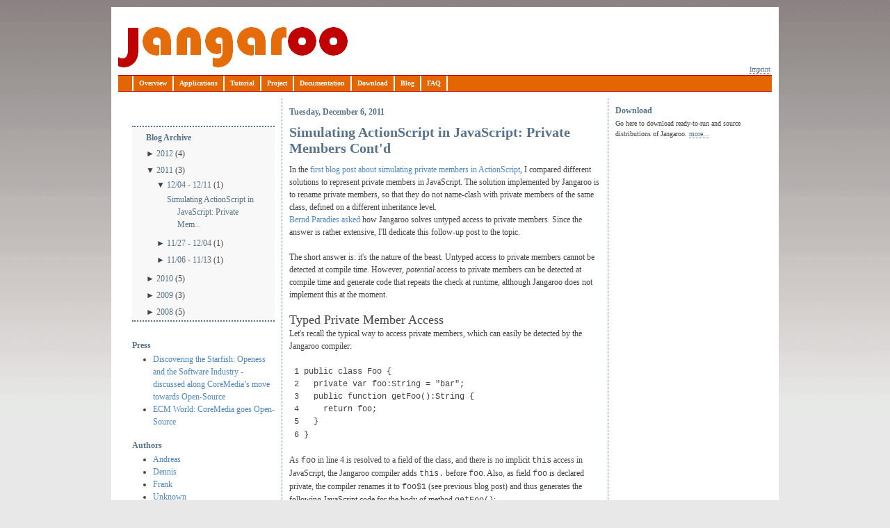

--- FILE ---
content_type: text/html; charset=UTF-8
request_url: http://blog.jangaroo.net/2011/12/simulating-actionscript-in-javascript.html?widgetType=BlogArchive&widgetId=BlogArchive1&action=toggle&dir=open&toggle=WEEKLY-1327791600000&toggleopen=WEEKLY-1322953200000
body_size: 10566
content:
<!DOCTYPE html>
<html dir='ltr' xmlns='http://www.w3.org/1999/xhtml' xmlns:b='http://www.google.com/2005/gml/b' xmlns:data='http://www.google.com/2005/gml/data' xmlns:expr='http://www.google.com/2005/gml/expr'>
<head>
<link href='https://www.blogger.com/static/v1/widgets/2944754296-widget_css_bundle.css' rel='stylesheet' type='text/css'/>
<meta content='text/html; charset=UTF-8' http-equiv='Content-Type'/>
<meta content='blogger' name='generator'/>
<link href='http://blog.jangaroo.net/favicon.ico' rel='icon' type='image/x-icon'/>
<link href='http://blog.jangaroo.net/2011/12/simulating-actionscript-in-javascript.html' rel='canonical'/>
<link rel="alternate" type="application/atom+xml" title="Jangaroo - Atom" href="http://blog.jangaroo.net/feeds/posts/default" />
<link rel="alternate" type="application/rss+xml" title="Jangaroo - RSS" href="http://blog.jangaroo.net/feeds/posts/default?alt=rss" />
<link rel="service.post" type="application/atom+xml" title="Jangaroo - Atom" href="https://www.blogger.com/feeds/5783184094166463434/posts/default" />

<link rel="alternate" type="application/atom+xml" title="Jangaroo - Atom" href="http://blog.jangaroo.net/feeds/7588110876473603586/comments/default" />
<!--Can't find substitution for tag [blog.ieCssRetrofitLinks]-->
<meta content='http://blog.jangaroo.net/2011/12/simulating-actionscript-in-javascript.html' property='og:url'/>
<meta content='Simulating ActionScript in JavaScript: Private Members Cont&#39;d' property='og:title'/>
<meta content='In the first blog post about simulating private members in ActionScript , I compared different solutions to represent private members in Jav...' property='og:description'/>
<title>Jangaroo: Simulating ActionScript in JavaScript: Private Members Cont'd</title>
<style id='page-skin-1' type='text/css'><!--

--></style>
<link href='http://www.jangaroo.net/files/images/jangaroo-favicon.ico' rel='shortcut icon' type='image/x-icon'/>
<link href='http://www.jangaroo.net/files/css/central.css' rel='stylesheet' type='text/css'/>
<style type='text/css'>
    .post-body {
      line-height: 150%;
    }
    #navbar { display: none; }
    .section {
      padding-top: 0.2em;
    }
    #submenu {
      padding-left: 10%;
      width: 90%;
    }
    #submenu #sidebartop li a {
      padding-left: 0;
      width: auto;
    }
    #submenu #sidebartop a, #submenu #sidebar strong {
      display: inline;
    }
    #submenu #sidebartop li ul li {
      font-size: 1em;
    }
    #col3 h2.date-header {
      font-size: 1em;
    }
    #col3 h3 {
      font-size: 1.666em;
      margin-bottom: 10px;
    }
    #col3 h3 a {
      color: #57738C;
    }
    #col3 h4 {
      font-size: 1em;
      margin-top: 1em;
    }
    #col1 h2 {
      clear: both;
      padding-top: .5em;
      color: #57738C;
      font-size: 1em;
    }
  </style>
<link href='https://www.blogger.com/dyn-css/authorization.css?targetBlogID=5783184094166463434&amp;zx=463e365d-0d0a-411e-b2c5-335288b28e0b' media='none' onload='if(media!=&#39;all&#39;)media=&#39;all&#39;' rel='stylesheet'/><noscript><link href='https://www.blogger.com/dyn-css/authorization.css?targetBlogID=5783184094166463434&amp;zx=463e365d-0d0a-411e-b2c5-335288b28e0b' rel='stylesheet'/></noscript>
<meta name='google-adsense-platform-account' content='ca-host-pub-1556223355139109'/>
<meta name='google-adsense-platform-domain' content='blogspot.com'/>

</head>
<body>
<div class='navbar section' id='navbar'><div class='widget Navbar' data-version='1' id='Navbar1'><script type="text/javascript">
    function setAttributeOnload(object, attribute, val) {
      if(window.addEventListener) {
        window.addEventListener('load',
          function(){ object[attribute] = val; }, false);
      } else {
        window.attachEvent('onload', function(){ object[attribute] = val; });
      }
    }
  </script>
<div id="navbar-iframe-container"></div>
<script type="text/javascript" src="https://apis.google.com/js/platform.js"></script>
<script type="text/javascript">
      gapi.load("gapi.iframes:gapi.iframes.style.bubble", function() {
        if (gapi.iframes && gapi.iframes.getContext) {
          gapi.iframes.getContext().openChild({
              url: 'https://www.blogger.com/navbar/5783184094166463434?po\x3d7588110876473603586\x26origin\x3dhttp://blog.jangaroo.net',
              where: document.getElementById("navbar-iframe-container"),
              id: "navbar-iframe"
          });
        }
      });
    </script><script type="text/javascript">
(function() {
var script = document.createElement('script');
script.type = 'text/javascript';
script.src = '//pagead2.googlesyndication.com/pagead/js/google_top_exp.js';
var head = document.getElementsByTagName('head')[0];
if (head) {
head.appendChild(script);
}})();
</script>
</div></div>
<div id='page_margins'>
<div id='page'>
<div id='header'>
<div class='sk_logo'></div>
<div class='sk_headerlinks'>
<ul>
<li>
<a href='https://github.com/CoreMedia/jangaroo-tools/wiki/Imprint'>Imprint</a>
</li>
</ul>
</div>
</div>
<div id='nav'>
<div id='sk_nav_pagename'>
<a href='http://www.jangaroo.net/index.html' title='Jangaroo'>Jangaroo</a>
</div>
<div id='nav_main'>
<ul id='sfnav'>
<li>
<a class='sk_link' href='http://www.jangaroo.net/index.html'>Overview</a>
</li>
<li>
<a class='sk_link' href='https://github.com/CoreMedia/jangaroo-tools/wiki/Applications'>Applications</a>
</li>
<li>
<a class='sk_link' href='https://github.com/CoreMedia/jangaroo-tools/wiki/Tutorial'>Tutorial</a>
</li>
<li>
<a class='sk_link' href='https://github.com/CoreMedia/jangaroo-tools/wiki/Project'>Project</a>
</li>
<li>
<a class='sk_link' href='https://github.com/CoreMedia/jangaroo-tools/wiki/Documentation'>Documentation</a>
</li>
<li>
<a class='sk_link' href='https://github.com/CoreMedia/jangaroo-tools/wiki/Download'>Download</a>
</li>
<li>
<a class='sk_link' href='http://blog.jangaroo.net/'>Blog</a>
</li>
<li>
<a class='sk_link' href='https://github.com/CoreMedia/jangaroo-tools/wiki/FAQ'>FAQ</a>
</li>
</ul>
</div>
</div>
<div id='main'>
<div id='col1'>
<div class='clearfix' id='col1_content'>
<div id='submenu'>
<div class='sidebar section' id='sidebartop'><div class='widget BlogArchive' data-version='1' id='BlogArchive1'>
<h2>Blog Archive</h2>
<div class='widget-content'>
<div id='ArchiveList'>
<div id='BlogArchive1_ArchiveList'>
<ul>
<li class='archivedate collapsed'>
<a class='toggle' href='//blog.jangaroo.net/2011/12/simulating-actionscript-in-javascript.html?widgetType=BlogArchive&widgetId=BlogArchive1&action=toggle&dir=open&toggle=YEARLY-1325372400000&toggleopen=WEEKLY-1322953200000'>
<span class='zippy'>

                      &#9658;
                    
</span>
</a>
<a class='post-count-link' href='http://blog.jangaroo.net/2012/'>2012</a>
<span class='post-count' dir='ltr'>(4)</span>
<ul>
<li class='archivedate collapsed'>
<a class='toggle' href='//blog.jangaroo.net/2011/12/simulating-actionscript-in-javascript.html?widgetType=BlogArchive&widgetId=BlogArchive1&action=toggle&dir=open&toggle=WEEKLY-1341698400000&toggleopen=WEEKLY-1322953200000'>
<span class='zippy'>

                      &#9658;
                    
</span>
</a>
<a class='post-count-link' href='http://blog.jangaroo.net/2012_07_08_archive.html'>07/08 - 07/15</a>
<span class='post-count' dir='ltr'>(1)</span>
</li>
</ul>
<ul>
<li class='archivedate collapsed'>
<a class='toggle' href='//blog.jangaroo.net/2011/12/simulating-actionscript-in-javascript.html?widgetType=BlogArchive&widgetId=BlogArchive1&action=toggle&dir=open&toggle=WEEKLY-1338674400000&toggleopen=WEEKLY-1322953200000'>
<span class='zippy'>

                      &#9658;
                    
</span>
</a>
<a class='post-count-link' href='http://blog.jangaroo.net/2012_06_03_archive.html'>06/03 - 06/10</a>
<span class='post-count' dir='ltr'>(1)</span>
</li>
</ul>
<ul>
<li class='archivedate collapsed'>
<a class='toggle' href='//blog.jangaroo.net/2011/12/simulating-actionscript-in-javascript.html?widgetType=BlogArchive&widgetId=BlogArchive1&action=toggle&dir=open&toggle=WEEKLY-1327791600000&toggleopen=WEEKLY-1322953200000'>
<span class='zippy'>

                      &#9658;
                    
</span>
</a>
<a class='post-count-link' href='http://blog.jangaroo.net/2012_01_29_archive.html'>01/29 - 02/05</a>
<span class='post-count' dir='ltr'>(1)</span>
</li>
</ul>
<ul>
<li class='archivedate collapsed'>
<a class='toggle' href='//blog.jangaroo.net/2011/12/simulating-actionscript-in-javascript.html?widgetType=BlogArchive&widgetId=BlogArchive1&action=toggle&dir=open&toggle=WEEKLY-1327186800000&toggleopen=WEEKLY-1322953200000'>
<span class='zippy'>

                      &#9658;
                    
</span>
</a>
<a class='post-count-link' href='http://blog.jangaroo.net/2012_01_22_archive.html'>01/22 - 01/29</a>
<span class='post-count' dir='ltr'>(1)</span>
</li>
</ul>
</li>
</ul>
<ul>
<li class='archivedate expanded'>
<a class='toggle' href='//blog.jangaroo.net/2011/12/simulating-actionscript-in-javascript.html?widgetType=BlogArchive&widgetId=BlogArchive1&action=toggle&dir=close&toggle=YEARLY-1293836400000&toggleopen=WEEKLY-1322953200000'>
<span class='zippy toggle-open'>&#9660; </span>
</a>
<a class='post-count-link' href='http://blog.jangaroo.net/2011/'>2011</a>
<span class='post-count' dir='ltr'>(3)</span>
<ul>
<li class='archivedate expanded'>
<a class='toggle' href='//blog.jangaroo.net/2011/12/simulating-actionscript-in-javascript.html?widgetType=BlogArchive&widgetId=BlogArchive1&action=toggle&dir=close&toggle=WEEKLY-1322953200000&toggleopen=WEEKLY-1322953200000'>
<span class='zippy toggle-open'>&#9660; </span>
</a>
<a class='post-count-link' href='http://blog.jangaroo.net/2011_12_04_archive.html'>12/04 - 12/11</a>
<span class='post-count' dir='ltr'>(1)</span>
<ul class='posts'>
<li><a href='http://blog.jangaroo.net/2011/12/simulating-actionscript-in-javascript.html'>Simulating ActionScript in JavaScript: Private Mem...</a></li>
</ul>
</li>
</ul>
<ul>
<li class='archivedate collapsed'>
<a class='toggle' href='//blog.jangaroo.net/2011/12/simulating-actionscript-in-javascript.html?widgetType=BlogArchive&widgetId=BlogArchive1&action=toggle&dir=open&toggle=WEEKLY-1322348400000&toggleopen=WEEKLY-1322953200000'>
<span class='zippy'>

                      &#9658;
                    
</span>
</a>
<a class='post-count-link' href='http://blog.jangaroo.net/2011_11_27_archive.html'>11/27 - 12/04</a>
<span class='post-count' dir='ltr'>(1)</span>
</li>
</ul>
<ul>
<li class='archivedate collapsed'>
<a class='toggle' href='//blog.jangaroo.net/2011/12/simulating-actionscript-in-javascript.html?widgetType=BlogArchive&widgetId=BlogArchive1&action=toggle&dir=open&toggle=WEEKLY-1320534000000&toggleopen=WEEKLY-1322953200000'>
<span class='zippy'>

                      &#9658;
                    
</span>
</a>
<a class='post-count-link' href='http://blog.jangaroo.net/2011_11_06_archive.html'>11/06 - 11/13</a>
<span class='post-count' dir='ltr'>(1)</span>
</li>
</ul>
</li>
</ul>
<ul>
<li class='archivedate collapsed'>
<a class='toggle' href='//blog.jangaroo.net/2011/12/simulating-actionscript-in-javascript.html?widgetType=BlogArchive&widgetId=BlogArchive1&action=toggle&dir=open&toggle=YEARLY-1262300400000&toggleopen=WEEKLY-1322953200000'>
<span class='zippy'>

                      &#9658;
                    
</span>
</a>
<a class='post-count-link' href='http://blog.jangaroo.net/2010/'>2010</a>
<span class='post-count' dir='ltr'>(5)</span>
<ul>
<li class='archivedate collapsed'>
<a class='toggle' href='//blog.jangaroo.net/2011/12/simulating-actionscript-in-javascript.html?widgetType=BlogArchive&widgetId=BlogArchive1&action=toggle&dir=open&toggle=WEEKLY-1290294000000&toggleopen=WEEKLY-1322953200000'>
<span class='zippy'>

                      &#9658;
                    
</span>
</a>
<a class='post-count-link' href='http://blog.jangaroo.net/2010_11_21_archive.html'>11/21 - 11/28</a>
<span class='post-count' dir='ltr'>(2)</span>
</li>
</ul>
<ul>
<li class='archivedate collapsed'>
<a class='toggle' href='//blog.jangaroo.net/2011/12/simulating-actionscript-in-javascript.html?widgetType=BlogArchive&widgetId=BlogArchive1&action=toggle&dir=open&toggle=WEEKLY-1281218400000&toggleopen=WEEKLY-1322953200000'>
<span class='zippy'>

                      &#9658;
                    
</span>
</a>
<a class='post-count-link' href='http://blog.jangaroo.net/2010_08_08_archive.html'>08/08 - 08/15</a>
<span class='post-count' dir='ltr'>(1)</span>
</li>
</ul>
<ul>
<li class='archivedate collapsed'>
<a class='toggle' href='//blog.jangaroo.net/2011/12/simulating-actionscript-in-javascript.html?widgetType=BlogArchive&widgetId=BlogArchive1&action=toggle&dir=open&toggle=WEEKLY-1278799200000&toggleopen=WEEKLY-1322953200000'>
<span class='zippy'>

                      &#9658;
                    
</span>
</a>
<a class='post-count-link' href='http://blog.jangaroo.net/2010_07_11_archive.html'>07/11 - 07/18</a>
<span class='post-count' dir='ltr'>(1)</span>
</li>
</ul>
<ul>
<li class='archivedate collapsed'>
<a class='toggle' href='//blog.jangaroo.net/2011/12/simulating-actionscript-in-javascript.html?widgetType=BlogArchive&widgetId=BlogArchive1&action=toggle&dir=open&toggle=WEEKLY-1265497200000&toggleopen=WEEKLY-1322953200000'>
<span class='zippy'>

                      &#9658;
                    
</span>
</a>
<a class='post-count-link' href='http://blog.jangaroo.net/2010_02_07_archive.html'>02/07 - 02/14</a>
<span class='post-count' dir='ltr'>(1)</span>
</li>
</ul>
</li>
</ul>
<ul>
<li class='archivedate collapsed'>
<a class='toggle' href='//blog.jangaroo.net/2011/12/simulating-actionscript-in-javascript.html?widgetType=BlogArchive&widgetId=BlogArchive1&action=toggle&dir=open&toggle=YEARLY-1230764400000&toggleopen=WEEKLY-1322953200000'>
<span class='zippy'>

                      &#9658;
                    
</span>
</a>
<a class='post-count-link' href='http://blog.jangaroo.net/2009/'>2009</a>
<span class='post-count' dir='ltr'>(3)</span>
<ul>
<li class='archivedate collapsed'>
<a class='toggle' href='//blog.jangaroo.net/2011/12/simulating-actionscript-in-javascript.html?widgetType=BlogArchive&widgetId=BlogArchive1&action=toggle&dir=open&toggle=WEEKLY-1248559200000&toggleopen=WEEKLY-1322953200000'>
<span class='zippy'>

                      &#9658;
                    
</span>
</a>
<a class='post-count-link' href='http://blog.jangaroo.net/2009_07_26_archive.html'>07/26 - 08/02</a>
<span class='post-count' dir='ltr'>(1)</span>
</li>
</ul>
<ul>
<li class='archivedate collapsed'>
<a class='toggle' href='//blog.jangaroo.net/2011/12/simulating-actionscript-in-javascript.html?widgetType=BlogArchive&widgetId=BlogArchive1&action=toggle&dir=open&toggle=WEEKLY-1246140000000&toggleopen=WEEKLY-1322953200000'>
<span class='zippy'>

                      &#9658;
                    
</span>
</a>
<a class='post-count-link' href='http://blog.jangaroo.net/2009_06_28_archive.html'>06/28 - 07/05</a>
<span class='post-count' dir='ltr'>(1)</span>
</li>
</ul>
<ul>
<li class='archivedate collapsed'>
<a class='toggle' href='//blog.jangaroo.net/2011/12/simulating-actionscript-in-javascript.html?widgetType=BlogArchive&widgetId=BlogArchive1&action=toggle&dir=open&toggle=WEEKLY-1232233200000&toggleopen=WEEKLY-1322953200000'>
<span class='zippy'>

                      &#9658;
                    
</span>
</a>
<a class='post-count-link' href='http://blog.jangaroo.net/2009_01_18_archive.html'>01/18 - 01/25</a>
<span class='post-count' dir='ltr'>(1)</span>
</li>
</ul>
</li>
</ul>
<ul>
<li class='archivedate collapsed'>
<a class='toggle' href='//blog.jangaroo.net/2011/12/simulating-actionscript-in-javascript.html?widgetType=BlogArchive&widgetId=BlogArchive1&action=toggle&dir=open&toggle=YEARLY-1199142000000&toggleopen=WEEKLY-1322953200000'>
<span class='zippy'>

                      &#9658;
                    
</span>
</a>
<a class='post-count-link' href='http://blog.jangaroo.net/2008/'>2008</a>
<span class='post-count' dir='ltr'>(5)</span>
<ul>
<li class='archivedate collapsed'>
<a class='toggle' href='//blog.jangaroo.net/2011/12/simulating-actionscript-in-javascript.html?widgetType=BlogArchive&widgetId=BlogArchive1&action=toggle&dir=open&toggle=WEEKLY-1228604400000&toggleopen=WEEKLY-1322953200000'>
<span class='zippy'>

                      &#9658;
                    
</span>
</a>
<a class='post-count-link' href='http://blog.jangaroo.net/2008_12_07_archive.html'>12/07 - 12/14</a>
<span class='post-count' dir='ltr'>(1)</span>
</li>
</ul>
<ul>
<li class='archivedate collapsed'>
<a class='toggle' href='//blog.jangaroo.net/2011/12/simulating-actionscript-in-javascript.html?widgetType=BlogArchive&widgetId=BlogArchive1&action=toggle&dir=open&toggle=WEEKLY-1220738400000&toggleopen=WEEKLY-1322953200000'>
<span class='zippy'>

                      &#9658;
                    
</span>
</a>
<a class='post-count-link' href='http://blog.jangaroo.net/2008_09_07_archive.html'>09/07 - 09/14</a>
<span class='post-count' dir='ltr'>(1)</span>
</li>
</ul>
<ul>
<li class='archivedate collapsed'>
<a class='toggle' href='//blog.jangaroo.net/2011/12/simulating-actionscript-in-javascript.html?widgetType=BlogArchive&widgetId=BlogArchive1&action=toggle&dir=open&toggle=WEEKLY-1220133600000&toggleopen=WEEKLY-1322953200000'>
<span class='zippy'>

                      &#9658;
                    
</span>
</a>
<a class='post-count-link' href='http://blog.jangaroo.net/2008_08_31_archive.html'>08/31 - 09/07</a>
<span class='post-count' dir='ltr'>(1)</span>
</li>
</ul>
<ul>
<li class='archivedate collapsed'>
<a class='toggle' href='//blog.jangaroo.net/2011/12/simulating-actionscript-in-javascript.html?widgetType=BlogArchive&widgetId=BlogArchive1&action=toggle&dir=open&toggle=WEEKLY-1217714400000&toggleopen=WEEKLY-1322953200000'>
<span class='zippy'>

                      &#9658;
                    
</span>
</a>
<a class='post-count-link' href='http://blog.jangaroo.net/2008_08_03_archive.html'>08/03 - 08/10</a>
<span class='post-count' dir='ltr'>(1)</span>
</li>
</ul>
<ul>
<li class='archivedate collapsed'>
<a class='toggle' href='//blog.jangaroo.net/2011/12/simulating-actionscript-in-javascript.html?widgetType=BlogArchive&widgetId=BlogArchive1&action=toggle&dir=open&toggle=WEEKLY-1215900000000&toggleopen=WEEKLY-1322953200000'>
<span class='zippy'>

                      &#9658;
                    
</span>
</a>
<a class='post-count-link' href='http://blog.jangaroo.net/2008_07_13_archive.html'>07/13 - 07/20</a>
<span class='post-count' dir='ltr'>(1)</span>
</li>
</ul>
</li>
</ul>
</div>
</div>
<div class='clear'></div>
</div>
</div></div>
</div>
<div class='sidebar section' id='sidebar'><div class='widget LinkList' data-version='1' id='LinkList1'>
<h2>Press</h2>
<div class='widget-content'>
<ul>
<li><a href='http://discovering-the-starfish.de/2008/07/25/openess-and-the-software-industry-discussed-along-coremedias-move-towards-open-source/'>Discovering the Starfish: Openess and the Software Industry - discussed along CoreMedia&#8217;s move towards Open-Source</a></li>
<li><a href='http://www.ecm-world.de/blog/artikel/permanent/2008/july/coremedia_goes_open_source.html'>ECM World: CoreMedia goes Open-Source</a></li>
</ul>
<div class='clear'></div>
</div>
</div><div class='widget Profile' data-version='1' id='Profile1'>
<h2>Authors</h2>
<div class='widget-content'>
<ul>
<li><a href='https://www.blogger.com/profile/00617027750473728423'>Andreas</a></li>
<li><a href='https://www.blogger.com/profile/09456446381126510943'>Dennis</a></li>
<li><a href='https://www.blogger.com/profile/07941551987898697351'>Frank</a></li>
<li><a href='https://www.blogger.com/profile/02692962793695518494'>Unknown</a></li>
<li><a href='https://www.blogger.com/profile/17912214026876599342'>oku</a></li>
</ul>
<div class='clear'></div>
</div>
</div></div>
</div>
</div>
<div id='col2'>
<div class='clearfix' id='col2_content'>
<div id='channelteaser'>
<div class='sk_teaser'>
<h2>
<a href='https://github.com/CoreMedia/jangaroo-tools/wiki/Download'>Download</a>
</h2>
<p>
                Go here to download ready-to-run and source distributions of Jangaroo.
                <a class='sk_text_link' href='https://github.com/CoreMedia/jangaroo-tools/wiki/Download'>more...</a>
</p>
<div class='sk_clear'></div>
</div>
</div>
</div>
</div>
<div id='col3'>
<div class='clearfix' id='col3_content'>
<div class='main section' id='posts'><div class='widget Blog' data-version='1' id='Blog1'>
<div class='blog-posts hfeed'>
<!--Can't find substitution for tag [adStart]-->
<h2 class='date-header'>Tuesday, December 6, 2011</h2>
<div class='post hentry uncustomized-post-template'>
<a name='7588110876473603586'></a>
<h3 class='post-title entry-title'>
<a href='http://blog.jangaroo.net/2011/12/simulating-actionscript-in-javascript.html'>Simulating ActionScript in JavaScript: Private Members Cont'd</a>
</h3>
<div class='post-header-line-1'></div>
<div class='post-body entry-content'>
In the <a href="http://blog.jangaroo.net/2011/11/simulating-actionscript-in-javascript.html">first blog post about simulating private members in ActionScript</a>, I compared different solutions to represent private members in JavaScript. The solution implemented by Jangaroo is to rename private members, so that they do not name-clash with private members of the same class, defined on a different inheritance level.<br />
<a href="http://blog.jangaroo.net/2011/11/simulating-actionscript-in-javascript.html?showComment=1322963920098#c7266168798175422949">Bernd Paradies asked</a> how Jangaroo solves untyped access to private members. Since the answer is rather extensive, I'll dedicate this follow-up post to the topic.<br />
<br />
The short answer is: it's the nature of the beast. Untyped access to private members cannot be detected at compile time. However, <i>potential</i> access to private members can be detected at compile time and generate code that repeats the check at runtime, although Jangaroo does not implement this at the moment.<br />
<br />
<span style="font-size: large;">Typed Private Member Access</span><br />
Let's recall the typical way to access private members, which can easily be detected by the Jangaroo compiler:<br />
<br />
<span style="font-family: 'Courier New', Courier, monospace;">&nbsp;1 public class Foo {</span><br />
<div style="font-family: &quot;Courier New&quot;,Courier,monospace;">
&nbsp;2&nbsp;&nbsp; private var foo:String = "bar";</div>
<div style="font-family: &quot;Courier New&quot;,Courier,monospace;">
&nbsp;3&nbsp;&nbsp; public function getFoo():String {</div>
<div style="font-family: &quot;Courier New&quot;,Courier,monospace;">
&nbsp;4&nbsp;&nbsp;&nbsp;&nbsp; return foo;</div>
<div style="font-family: &quot;Courier New&quot;,Courier,monospace;">
&nbsp;5&nbsp;&nbsp; }</div>
<span style="font-family: 'Courier New', Courier, monospace;">&nbsp;6 }</span><br />
<br />
As <span style="font-family: 'Courier New', Courier, monospace;">foo</span> in line 4 is resolved to a field of the class, and there is no implicit <span style="font-family: 'Courier New', Courier, monospace;">this</span> access in JavaScript, the Jangaroo compiler adds <span style="font-family: 'Courier New', Courier, monospace;">this.</span> before <span style="font-family: 'Courier New', Courier, monospace;">foo</span>. Also, as field <span style="font-family: 'Courier New', Courier, monospace;">foo</span> is declared private, the compiler renames it to <span style="font-family: 'Courier New', Courier, monospace;">foo$1</span> (see previous blog post) and thus generates the following JavaScript code for the body of method <span style="font-family: 'Courier New', Courier, monospace;">getFoo()</span>:<br />
<br />
<span style="font-family: 'Courier New', Courier, monospace;">&nbsp;4&nbsp;&nbsp;&nbsp;&nbsp; return this.foo$1;</span><br />
<br />
<span style="font-size: large;">Where is My Type?</span><br />
Now consider the following code (which does not really make sense, but illustrates the point):<br />
<br />
<span style="font-family: 'Courier New', Courier, monospace;">&nbsp;1 public class Foo {</span><br />
<span style="font-family: 'Courier New', Courier, monospace;">&nbsp;2&nbsp;&nbsp; private var foo:String = "bar";</span><br />
<span style="font-family: 'Courier New', Courier, monospace;">&nbsp;3&nbsp;&nbsp; public function getFoo():String {</span><br />
<span style="font-family: 'Courier New', Courier, monospace;">&nbsp;4&nbsp;&nbsp;&nbsp;&nbsp; var untypedThis:Object = this;</span><br />
<span style="font-family: 'Courier New', Courier, monospace;">&nbsp;5&nbsp;&nbsp;&nbsp;&nbsp; return untypedThis.foo;</span><br />
<span style="font-family: 'Courier New', Courier, monospace;">&nbsp;6&nbsp;&nbsp; }</span><br />
<span style="font-family: 'Courier New', Courier, monospace;">&nbsp;7 }</span><br />
<br />
Of course, in this simple example it would still be possible to determine the runtime type of <span style="font-family: 'Courier New', Courier, monospace;">untypedThis<span style="font-family: inherit;"> </span></span>statically, but it is easy to imagine a situation where this is not possible. In the current Jangaroo implementation, the following JavaScript code would be generated for the body of method <span style="font-family: 'Courier New', Courier, monospace;">getFoo()</span>:<br />
<br />
<span style="font-family: 'Courier New', Courier, monospace;">&nbsp;4&nbsp;&nbsp;&nbsp;&nbsp; var untypedThis = this;</span><br />
<span style="font-family: 'Courier New', Courier, monospace;">&nbsp;5&nbsp;&nbsp;&nbsp;&nbsp; return untypedThis.foo;</span><br />
<br />
As you can see, the compiler fails to detect that <span style="font-family: 'Courier New', Courier, monospace;">foo</span> actually refers to the private member, does not rename the access to <span style="font-family: 'Courier New', Courier, monospace;">foo$1</span>, and thus the <span style="font-family: 'Courier New', Courier, monospace;">undefined</span> value of <span style="font-family: 'Courier New', Courier, monospace;">untypedThis.foo</span> would be returned.<br />
<br />
A (partial) solution is to let the compiler detect any expression of the form <span style="font-family: 'Courier New', Courier, monospace;">untyped</span><span style="font-family: 'Courier New', Courier, monospace;">.</span><i>private-member</i> and generate code that takes into account the runtime type of <span style="font-family: 'Courier New', Courier, monospace;">untyped</span>, like so:<br />
<br />
<span style="font-family: 'Courier New', Courier, monospace;">&nbsp;5&nbsp;&nbsp;&nbsp;&nbsp; return untyped[untyped instanceof Foo ? 'foo$1' : 'foo'];</span><br />
<br />
Trusting today's JavaScript JIT compilers' optimizations, this code should be moved to a utility function to avoid double evaluation of the untyped expression (which could have side effects):<br />
<br />
<span style="font-family: 'Courier New', Courier, monospace;">&nbsp;5&nbsp;&nbsp;&nbsp;&nbsp; return Foo.$class.get(untyped, 'foo');</span><br />
&nbsp; <br />
where <span style="font-family: 'Courier New', Courier, monospace;">Foo.$class</span> provides access to Jangaroo's "meta class" of <span style="font-family: 'Courier New', Courier, monospace;">Foo</span>, and <span style="font-family: 'Courier New', Courier, monospace;">get()</span> would be implemented there like this:<br />
<br />
<span style="font-family: 'Courier New', Courier, monospace;">&nbsp; public function get(object:Object, property:String):* {</span><br />
<span style="font-family: 'Courier New', Courier, monospace;">&nbsp;&nbsp;&nbsp; return object[object instanceof this.publicConstructor ?</span><br />
<span style="font-family: 'Courier New', Courier, monospace;">&nbsp;&nbsp;&nbsp;&nbsp;&nbsp; property + this.inheritanceLevel : property];</span><br />
<span style="font-family: 'Courier New', Courier, monospace;">&nbsp; }</span><br />
<br />
<span style="font-size: large;">The Weak and the Wicked</span><br />
Looking at ActionScript carefully, you'll notice that the identifier or expression left of the dot does not even have to be untyped, but may just be typed with a more general type, and the same scenario may apply. For example, assume our class <span style="font-family: 'Courier New', Courier, monospace;">Foo</span> is a subclass of <span style="font-family: 'Courier New', Courier, monospace;">dynamic</span> class <span style="font-family: 'Courier New', Courier, monospace;">Bar</span>, we could replace <span style="font-family: 'Courier New', Courier, monospace;">Object</span> by <span style="font-family: 'Courier New', Courier, monospace;">Bar</span>, and the example would still work! Even if <span style="font-family: 'Courier New', Courier, monospace;">Bar</span> is not <span style="font-family: 'Courier New', Courier, monospace;">dynamic</span>, we could access the private member <span style="font-family: 'Courier New', Courier, monospace;">foo</span> through a local variable of type <span style="font-family: 'Courier New', Courier, monospace;">Bar</span> using square brackets, like so:<br />
<br />
<span style="font-family: 'Courier New', Courier, monospace;">public class Foo extends Bar {</span><br />
<span style="font-family: 'Courier New', Courier, monospace;">&nbsp; private var foo:String = "bar";</span><br />
<span style="font-family: 'Courier New', Courier, monospace;">&nbsp; public function getFoo():String {</span><br />
<span style="font-family: 'Courier New', Courier, monospace;">&nbsp;&nbsp;&nbsp; var weaklyTypedThis:Bar = this;</span><br />
<span style="font-family: 'Courier New', Courier, monospace;">&nbsp;&nbsp;&nbsp; return weaklyTypedThis['foo'];</span><br />
<span style="font-family: 'Courier New', Courier, monospace;">&nbsp; }</span><br />
<span style="font-family: 'Courier New', Courier, monospace;">}</span><br />
<br />
The Flex compiler does not complain, and at runtime, in Flash, indeed the private member is accessed. Compare this to the following example, where we try to access the private member of a superclass:<br />
<br />
<span style="font-family: 'Courier New', Courier, monospace;">public class Baz extends Foo {</span><br />
<span style="font-family: 'Courier New', Courier, monospace;">&nbsp; public function Baz() {</span><br />
<span style="font-family: 'Courier New', Courier, monospace;">&nbsp;&nbsp;&nbsp; super();</span><br />
<span style="font-family: 'Courier New', Courier, monospace;">&nbsp;&nbsp;&nbsp; var superThis:Foo = this;</span><br />
<span style="font-family: 'Courier New', Courier, monospace;">&nbsp;&nbsp;&nbsp; trace(superThis['foo']); // is undefined, not "bar"!</span><br />
<span style="font-family: 'Courier New', Courier, monospace;">&nbsp; }</span><br />
<span style="font-family: 'Courier New', Courier, monospace;">}</span><br />
<br />
Maybe you'll be surprised that the result is not any kind of access violation, but simply <span style="font-family: 'Courier New', Courier, monospace;">undefined</span>&#8212;the private member of the superclass is simply <i>not visible</i> for the subclass! This is well emulated by Jangaroo through renaming private members. The Jangaroo compiler just has to take care to detect every <i>correct</i> access of a private member and rename the property upon access.<br />
<br />
<span style="font-size: large;">Turing Strikes Again</span><br />
Things get even nastier when the <i>property</i> is a dynamic expression. Consider<br />
<br />
<span style="font-family: 'Courier New', Courier, monospace;">&nbsp; return this[veryComplicatedComputation()];</span><br />
<br />
Here, too, we'd have to generate<br />
<br />
<span style="font-family: 'Courier New', Courier, monospace;">&nbsp; return Foo.$class.get(this, veryComplicatedComputation());</span><br />
<br />
and extend the utility function by a runtime check whether the property is actually a private member name:<br />
<br />
<span style="font-family: 'Courier New', Courier, monospace;">&nbsp; public function get(object:Object, property:String):* {</span><br />
<span style="font-family: 'Courier New', Courier, monospace;">&nbsp;&nbsp;&nbsp; return object[object instanceof this.publicConstructor &amp;&amp;</span><br />
<span style="font-family: 'Courier New', Courier, monospace;">&nbsp;&nbsp;&nbsp; &nbsp; this.getMemberDeclaration("private", property) ?</span><br />
<span style="font-family: 'Courier New', Courier, monospace;">&nbsp;&nbsp;&nbsp; &nbsp;&nbsp;&nbsp; property + this.inheritanceLevel : property];</span><br />
<span style="font-family: 'Courier New', Courier, monospace;">&nbsp; }</span><br />
<br />
<span style="font-size: large;">Summary</span><br />
Taken together, the important criterion when to generate code for possible private member access is not whether the left-hand expression of the dot is untyped, but the compiler has to check whether the complete <i>property access</i> is not typed. This is the case exactly when the property is not a compile-time constant or when the property cannot be resolved statically within the type of the expression, and in any case, the type of the expression must be a supertype of the current class or the current class itself.<br />
<br />
To wrap up, the compiler would have to generate a call to the dynamic access function if and only if<br />
<ol>
<li>the left-hand expression <i>could</i> have a runtime type compatible to the current class <i>and</i>&nbsp;</li>
<li>the property expression <i>could</i> be one of the current class's private members.</li>
</ol>
Here, <i>could</i> means that it may be, but is not certain at compile time. If both conditions are certain at compile time, the compiler knows for sure that the code represents access to a private member, and can simply use the renamed property.<br />
<br />
One more thing: I have been talking about read access of private members. The same strategy would have to be applied when <i>writing</i> members, resulting in another utility function<span style="font-family: 'Courier New', Courier, monospace;"><span style="font-family: inherit;"> </span>set(object, property, value)</span>.<br />
<br />
<span style="font-size: large;">Optimize?</span><br />
Of course, we could optimize runtime performance by using specific utility functions for the following three different cases:<br />
<ol>
<li>The property is definitely a private member, but the left-hand expression may or may not be of the current class: check <span style="font-family: 'Courier New', Courier, monospace;">instanceof</span> only.</li>
<li>The left-hand expression is definitely of the current class, but the property may or may not be a private member: check the property only.</li>
<li>Both the left-hand expression may or may not be of the current class, and the property may or may not be a private member: check <span style="font-family: 'Courier New', Courier, monospace;">instanceof</span> <i>and</i> the property.</li>
</ol>
However, my guess is that this optimization is not necessary. Firstly, checking <span style="font-family: 'Courier New', Courier, monospace;">instanceof</span> and whether some string is contained in a fixed and not very large set are cheap operations. Secondly, when using ActionScript (and not untyped JavaScript), you should avoid untyped access of properties whenever possible. Thus, the situation is a rare case, and would only be implemented for full ActionScript semantic compatibility. If the developer wants better performance, she can either insert a type cast to convert the property access to a typed one, or move dynamic properties to a dedicated object whose type is statically incompatible with the current class (e.g. use <span style="font-family: 'Courier New', Courier, monospace;">Dictionary</span>), and thus no runtime check would be generated.<br />
If this solution proves to inflict significant runtime overhead, the compiler should issue a warning when it has to generate runtime checks.
<div style='clear: both;'></div>
</div>
<div class='post-footer'>
<div class='post-footer-line post-footer-line-1'>
<span class='post-author vcard'>
Posted by
<span class='fn'>Frank</span>
</span>
<span class='post-timestamp'>
at
<a class='timestamp-link' href='http://blog.jangaroo.net/2011/12/simulating-actionscript-in-javascript.html' rel='bookmark' title='permanent link'><abbr class='published' title='2011-12-06T09:28:00+01:00'>09:28</abbr></a>
</span>
<span class='star-ratings'>
</span>
<span class='post-comment-link'>
</span>
<span class='post-backlinks post-comment-link'>
</span>
<span class='post-icons'>
<span class='item-action'>
<a href='https://www.blogger.com/email-post/5783184094166463434/7588110876473603586' title='Email Post'>
<img alt='' class='icon-action' src='http://www.blogger.com/img/icon18_email.gif'/>
</a>
</span>
<span class='item-control blog-admin pid-43728896'>
<a href='https://www.blogger.com/post-edit.g?blogID=5783184094166463434&postID=7588110876473603586&from=pencil' title='Edit Post'>
<img alt='' class='icon-action' src='http://www.blogger.com/img/icon18_edit_allbkg.gif'/>
</a>
</span>
</span>
</div>
<div class='post-footer-line post-footer-line-2'>
<span class='post-labels'>
Labels:
<a href='http://blog.jangaroo.net/search/label/ActionScript' rel='tag'>ActionScript</a>,
<a href='http://blog.jangaroo.net/search/label/compile' rel='tag'>compile</a>,
<a href='http://blog.jangaroo.net/search/label/Jangaroo' rel='tag'>Jangaroo</a>,
<a href='http://blog.jangaroo.net/search/label/JavaScript' rel='tag'>JavaScript</a>,
<a href='http://blog.jangaroo.net/search/label/jooc' rel='tag'>jooc</a>,
<a href='http://blog.jangaroo.net/search/label/private%20members' rel='tag'>private members</a>
</span>
</div>
<div class='post-footer-line post-footer-line-3'></div>
</div>
</div>
<div class='comments' id='comments'>
<a name='comments'></a>
<h4>
4
comments:
              
</h4>
<dl id='comments-block'>
<dt class='comment-author ' id='c6235229127796169949'>
<a name='c6235229127796169949'></a>
<a href='https://www.blogger.com/profile/12577417398502564449' rel='nofollow'>Philippe</a>
said...
</dt>
<dd class='comment-body'>
<p>Interesting approach.<br /><br />As a side note, did you check Jangaroo generated JS against Google Closure? It is a pretty aggressive JS optimizer, especially the advanced mode which is very hard to support.</p>
</dd>
<dd class='comment-footer'>
<span class='comment-timestamp'>
<a href='http://blog.jangaroo.net/2011/12/simulating-actionscript-in-javascript.html?showComment=1323175344688#c6235229127796169949' title='comment permalink'>
December 6, 2011 at 1:42&#8239;PM
</a>
<span class='item-control blog-admin pid-1589862258'>
<a href='https://www.blogger.com/comment/delete/5783184094166463434/6235229127796169949' title='Delete Comment'>
<img src='http://www.blogger.com/img/icon_delete13.gif'/>
</a>
</span>
</span>
</dd>
<dt class='comment-author blog-author' id='c6959785159886004966'>
<a name='c6959785159886004966'></a>
<a href='https://www.blogger.com/profile/07941551987898697351' rel='nofollow'>Frank</a>
said...
</dt>
<dd class='comment-body'>
<p>Philippe,<br />almost forgot to answer here: yes, we tried Google Closure, and made some modifications to the Jangaroo compiler so Closure can be used without any additional command line parameters. So far, we only got the &quot;simple&quot; mode to produce working code, not the &quot;advanced&quot; mode. In case of Jangaroo-generated code without comments or white-space, even &quot;advanced&quot; mode only reduces JS code size by 20-30%, while gzip compression results in about 85% reduction. Also, the difference between gzipping directly and gzipping after optimizing via Closure is negligible, so doing both is not really worth the effort.<br />Thus, I do not really see value in using Closure. Maybe we could use it to spare the Jangaroo compiler taking care of removing comments and white-space and get a bit extra code size reduction &quot;for free&quot;.</p>
</dd>
<dd class='comment-footer'>
<span class='comment-timestamp'>
<a href='http://blog.jangaroo.net/2011/12/simulating-actionscript-in-javascript.html?showComment=1325758255778#c6959785159886004966' title='comment permalink'>
January 5, 2012 at 11:10&#8239;AM
</a>
<span class='item-control blog-admin pid-43728896'>
<a href='https://www.blogger.com/comment/delete/5783184094166463434/6959785159886004966' title='Delete Comment'>
<img src='http://www.blogger.com/img/icon_delete13.gif'/>
</a>
</span>
</span>
</dd>
<dt class='comment-author ' id='c945717928636431363'>
<a name='c945717928636431363'></a>
<a href='https://www.blogger.com/profile/04658457982608254968' rel='nofollow'>StarbuckZero</a>
said...
</dt>
<dd class='comment-body'>
<p>Does Jangaroo support Flash sockets or websockets in some form?</p>
</dd>
<dd class='comment-footer'>
<span class='comment-timestamp'>
<a href='http://blog.jangaroo.net/2011/12/simulating-actionscript-in-javascript.html?showComment=1327633189356#c945717928636431363' title='comment permalink'>
January 27, 2012 at 3:59&#8239;AM
</a>
<span class='item-control blog-admin pid-1754186003'>
<a href='https://www.blogger.com/comment/delete/5783184094166463434/945717928636431363' title='Delete Comment'>
<img src='http://www.blogger.com/img/icon_delete13.gif'/>
</a>
</span>
</span>
</dd>
<dt class='comment-author blog-author' id='c9028248105979463691'>
<a name='c9028248105979463691'></a>
<a href='https://www.blogger.com/profile/07941551987898697351' rel='nofollow'>Frank</a>
said...
</dt>
<dd class='comment-body'>
<p>Hi StarbuckZero,<br />good question, but since it is rather unrelated to the blog post, I re-posted and answered it on the jangaroo-users group:<br />http://groups.google.com/group/jangaroo-users/browse_thread/thread/5f90ef2606dda2c4<br /><br />Greetings,<br />-Frank-</p>
</dd>
<dd class='comment-footer'>
<span class='comment-timestamp'>
<a href='http://blog.jangaroo.net/2011/12/simulating-actionscript-in-javascript.html?showComment=1327653238480#c9028248105979463691' title='comment permalink'>
January 27, 2012 at 9:33&#8239;AM
</a>
<span class='item-control blog-admin pid-43728896'>
<a href='https://www.blogger.com/comment/delete/5783184094166463434/9028248105979463691' title='Delete Comment'>
<img src='http://www.blogger.com/img/icon_delete13.gif'/>
</a>
</span>
</span>
</dd>
</dl>
<p class='comment-footer'>
<a href='https://www.blogger.com/comment/fullpage/post/5783184094166463434/7588110876473603586' onclick=''>Post a Comment</a>
</p>
<div id='backlinks-container'>
<div id='Blog1_backlinks-container'>
</div>
</div>
</div>
<!--Can't find substitution for tag [adEnd]-->
</div>
<div class='blog-pager' id='blog-pager'>
<span id='blog-pager-newer-link'>
<a class='blog-pager-newer-link' href='http://blog.jangaroo.net/2012/01/simulating-actionscript-parameter.html' id='Blog1_blog-pager-newer-link' title='Newer Post'>Newer Post</a>
</span>
<span id='blog-pager-older-link'>
<a class='blog-pager-older-link' href='http://blog.jangaroo.net/2011/11/simulating-actionscript-in-javascript.html' id='Blog1_blog-pager-older-link' title='Older Post'>Older Post</a>
</span>
<a class='home-link' href='http://blog.jangaroo.net/'>Home</a>
</div>
<div class='clear'></div>
<div class='post-feeds'>
<div class='feed-links'>
Subscribe to:
<a class='feed-link' href='http://blog.jangaroo.net/feeds/7588110876473603586/comments/default' target='_blank' type='application/atom+xml'>Post Comments (Atom)</a>
</div>
</div>
</div></div>
</div>
</div>
</div>
<div id='ie_clearing'></div>
<!-- IE Column Clearing -->
<div id='footer'>
<div class='footer section' id='footer'><div class='widget HTML' data-version='1' id='HTML1'>
<div class='widget-content'>
<script src="http://www.google-analytics.com/ga.js" type="text/javascript"></script>
<script type="text/javascript">
if ("_gat" in window) {
  var pageTracker = _gat._getTracker("UA-5024797-2");
  pageTracker._initData();
  pageTracker._trackPageview();
}
</script>
</div>
<div class='clear'></div>
</div></div>
</div>
</div>
</div>
<script src='http://www.jangaroo.net/files/js/jangaroo.js' type='text/javascript'></script>
<script type='text/javascript'>
  window.onload = function() {
    net.jangaroo.logo.Eyes.main("sk_nav_pagename",2,"http://www.jangaroo.net/files/images/pupil.png", 15,16,259,304,24);
  };
</script>

<script type="text/javascript" src="https://www.blogger.com/static/v1/widgets/2028843038-widgets.js"></script>
<script type='text/javascript'>
window['__wavt'] = 'AOuZoY59kr_dpULK_9hXhLKV7eRKlQZH6g:1769734635887';_WidgetManager._Init('//www.blogger.com/rearrange?blogID\x3d5783184094166463434','//blog.jangaroo.net/2011/12/simulating-actionscript-in-javascript.html','5783184094166463434');
_WidgetManager._SetDataContext([{'name': 'blog', 'data': {'blogId': '5783184094166463434', 'title': 'Jangaroo', 'url': 'http://blog.jangaroo.net/2011/12/simulating-actionscript-in-javascript.html', 'canonicalUrl': 'http://blog.jangaroo.net/2011/12/simulating-actionscript-in-javascript.html', 'homepageUrl': 'http://blog.jangaroo.net/', 'searchUrl': 'http://blog.jangaroo.net/search', 'canonicalHomepageUrl': 'http://blog.jangaroo.net/', 'blogspotFaviconUrl': 'http://blog.jangaroo.net/favicon.ico', 'bloggerUrl': 'https://www.blogger.com', 'hasCustomDomain': true, 'httpsEnabled': true, 'enabledCommentProfileImages': true, 'gPlusViewType': 'FILTERED_POSTMOD', 'adultContent': false, 'analyticsAccountNumber': '', 'encoding': 'UTF-8', 'locale': 'en', 'localeUnderscoreDelimited': 'en', 'languageDirection': 'ltr', 'isPrivate': false, 'isMobile': false, 'isMobileRequest': false, 'mobileClass': '', 'isPrivateBlog': false, 'isDynamicViewsAvailable': true, 'feedLinks': '\x3clink rel\x3d\x22alternate\x22 type\x3d\x22application/atom+xml\x22 title\x3d\x22Jangaroo - Atom\x22 href\x3d\x22http://blog.jangaroo.net/feeds/posts/default\x22 /\x3e\n\x3clink rel\x3d\x22alternate\x22 type\x3d\x22application/rss+xml\x22 title\x3d\x22Jangaroo - RSS\x22 href\x3d\x22http://blog.jangaroo.net/feeds/posts/default?alt\x3drss\x22 /\x3e\n\x3clink rel\x3d\x22service.post\x22 type\x3d\x22application/atom+xml\x22 title\x3d\x22Jangaroo - Atom\x22 href\x3d\x22https://www.blogger.com/feeds/5783184094166463434/posts/default\x22 /\x3e\n\n\x3clink rel\x3d\x22alternate\x22 type\x3d\x22application/atom+xml\x22 title\x3d\x22Jangaroo - Atom\x22 href\x3d\x22http://blog.jangaroo.net/feeds/7588110876473603586/comments/default\x22 /\x3e\n', 'meTag': '', 'adsenseHostId': 'ca-host-pub-1556223355139109', 'adsenseHasAds': false, 'adsenseAutoAds': false, 'boqCommentIframeForm': true, 'loginRedirectParam': '', 'view': '', 'dynamicViewsCommentsSrc': '//www.blogblog.com/dynamicviews/4224c15c4e7c9321/js/comments.js', 'dynamicViewsScriptSrc': '//www.blogblog.com/dynamicviews/488fc340cdb1c4a9', 'plusOneApiSrc': 'https://apis.google.com/js/platform.js', 'disableGComments': true, 'interstitialAccepted': false, 'sharing': {'platforms': [{'name': 'Get link', 'key': 'link', 'shareMessage': 'Get link', 'target': ''}, {'name': 'Facebook', 'key': 'facebook', 'shareMessage': 'Share to Facebook', 'target': 'facebook'}, {'name': 'BlogThis!', 'key': 'blogThis', 'shareMessage': 'BlogThis!', 'target': 'blog'}, {'name': 'X', 'key': 'twitter', 'shareMessage': 'Share to X', 'target': 'twitter'}, {'name': 'Pinterest', 'key': 'pinterest', 'shareMessage': 'Share to Pinterest', 'target': 'pinterest'}, {'name': 'Email', 'key': 'email', 'shareMessage': 'Email', 'target': 'email'}], 'disableGooglePlus': true, 'googlePlusShareButtonWidth': 0, 'googlePlusBootstrap': '\x3cscript type\x3d\x22text/javascript\x22\x3ewindow.___gcfg \x3d {\x27lang\x27: \x27en\x27};\x3c/script\x3e'}, 'hasCustomJumpLinkMessage': false, 'jumpLinkMessage': 'Read more', 'pageType': 'item', 'postId': '7588110876473603586', 'pageName': 'Simulating ActionScript in JavaScript: Private Members Cont\x27d', 'pageTitle': 'Jangaroo: Simulating ActionScript in JavaScript: Private Members Cont\x27d'}}, {'name': 'features', 'data': {}}, {'name': 'messages', 'data': {'edit': 'Edit', 'linkCopiedToClipboard': 'Link copied to clipboard!', 'ok': 'Ok', 'postLink': 'Post Link'}}, {'name': 'template', 'data': {'name': 'custom', 'localizedName': 'Custom', 'isResponsive': false, 'isAlternateRendering': false, 'isCustom': true}}, {'name': 'view', 'data': {'classic': {'name': 'classic', 'url': '?view\x3dclassic'}, 'flipcard': {'name': 'flipcard', 'url': '?view\x3dflipcard'}, 'magazine': {'name': 'magazine', 'url': '?view\x3dmagazine'}, 'mosaic': {'name': 'mosaic', 'url': '?view\x3dmosaic'}, 'sidebar': {'name': 'sidebar', 'url': '?view\x3dsidebar'}, 'snapshot': {'name': 'snapshot', 'url': '?view\x3dsnapshot'}, 'timeslide': {'name': 'timeslide', 'url': '?view\x3dtimeslide'}, 'isMobile': false, 'title': 'Simulating ActionScript in JavaScript: Private Members Cont\x27d', 'description': 'In the first blog post about simulating private members in ActionScript , I compared different solutions to represent private members in Jav...', 'url': 'http://blog.jangaroo.net/2011/12/simulating-actionscript-in-javascript.html', 'type': 'item', 'isSingleItem': true, 'isMultipleItems': false, 'isError': false, 'isPage': false, 'isPost': true, 'isHomepage': false, 'isArchive': false, 'isLabelSearch': false, 'postId': 7588110876473603586}}]);
_WidgetManager._RegisterWidget('_NavbarView', new _WidgetInfo('Navbar1', 'navbar', document.getElementById('Navbar1'), {}, 'displayModeFull'));
_WidgetManager._RegisterWidget('_BlogArchiveView', new _WidgetInfo('BlogArchive1', 'sidebartop', document.getElementById('BlogArchive1'), {'languageDirection': 'ltr', 'loadingMessage': 'Loading\x26hellip;'}, 'displayModeFull'));
_WidgetManager._RegisterWidget('_LinkListView', new _WidgetInfo('LinkList1', 'sidebar', document.getElementById('LinkList1'), {}, 'displayModeFull'));
_WidgetManager._RegisterWidget('_ProfileView', new _WidgetInfo('Profile1', 'sidebar', document.getElementById('Profile1'), {}, 'displayModeFull'));
_WidgetManager._RegisterWidget('_BlogView', new _WidgetInfo('Blog1', 'posts', document.getElementById('Blog1'), {'cmtInteractionsEnabled': false, 'lightboxEnabled': true, 'lightboxModuleUrl': 'https://www.blogger.com/static/v1/jsbin/3314219954-lbx.js', 'lightboxCssUrl': 'https://www.blogger.com/static/v1/v-css/828616780-lightbox_bundle.css'}, 'displayModeFull'));
_WidgetManager._RegisterWidget('_HTMLView', new _WidgetInfo('HTML1', 'footer', document.getElementById('HTML1'), {}, 'displayModeFull'));
</script>
</body>
</html>

--- FILE ---
content_type: text/css; charset=utf-8
request_url: http://www.jangaroo.net/files/css/central.css
body_size: 587
content:
@charset "UTF-8";
/**
 * "Yet Another Multicolumn Layout" - (X)HTML/CSS Framework
 *
 * (en) central stylesheet - layout example "vertical_listnav"
 * (de) Zentrales Stylesheet - Beispiellayout "vertical_listnav"
 *
 * @copyright       Copyright 2005-2008, Dirk Jesse
 * @license         CC-A 2.0 (http://creativecommons.org/licenses/by/2.0/),
 *                  YAML-C (http://www.yaml.de/en/license/license-conditions.html)
 * @link            http://www.yaml.de
 * @package         yaml
 * @version         3.0.6
 * @revision        $Revision: 202 $
 * @lastmodified    $Date: 2008-06-07 14:29:18 +0200 (Sa, 07 Jun 2008) $
 */
/* import core styles | Basis-Stylesheets einbinden */
@import url(base.css);
/* import screen layout | Screen-Layout einbinden */
@import url(nav_shinybuttons.css);
/*@import url(nav_vlist.css);*/
@import url(basemod.css);
@import url(content.css);
/* import print layout | Druck-Layout einbinden */
@import url(print_003_draft.css);
/* modifications */
@import url(columns_col3.css);
@import url(content_adjusted.css);
@import url(columns_header.css);
@import url(columns_footer.css);
@import url(content_col3.css);
@import url(nav_vlist_mod.css);
@import url(nav_shinyButtons_mod.css);
@import url(col2_content.css);
@import url(central_colours.css);
@import url(central_tables.css);

--- FILE ---
content_type: text/css; charset=utf-8
request_url: http://www.jangaroo.net/files/css/base.css
body_size: 2681
content:
@charset "UTF-8";
/**
 * "Yet Another Multicolumn Layout" - (X)HTML/CSS Framework
 *
 * (en) YAML core stylesheet
 * (de) YAML Basis-Stylesheet
 *
 * Don't make any changes in this file!
 * Your changes should be placed in any css-file in your own stylesheet folder.
 *
 * @copyright       Copyright 2005-2008, Dirk Jesse
 * @license         CC-A 2.0 (http://creativecommons.org/licenses/by/2.0/),
 *                  YAML-C (http://www.yaml.de/en/license/license-conditions.html)
 * @link            http://www.yaml.de
 * @package         yaml
 * @version         3.0.6
 * @revision        $Revision: 202 $
 * @lastmodified    $Date: 2008-06-07 14:29:18 +0200 (Sa, 07 Jun 2008) $
 */
@media all
{
 /*------------------------------------------------------------------------------------------------------*/
 /**
  * @section browser reset
  * @see     http://www.yaml.de/en/documentation/css-components/base-stylesheet.html
  */
  /* (en) Global reset of paddings and margins for all HTML elements */
  /* (de) Globales Zurücksetzen der Innen- und Außenabstände für alle HTML-Elemente */
  * { margin:0; padding: 0; }
  /* (en) Correction: margin/padding reset caused too small select boxes. */
  /* (de) Korrektur: Das Zurücksetzen der Abstände verursacht zu kleine Selectboxen. */
  option { padding-left: 0.4em; }
 /**
  * (en) Global fix of the Italics bugs in IE 5.x and IE 6
  * (de) Globale Korrektur des Italics Bugs des IE 5.x und IE 6
  *
  * @bugfix
  * @affected   IE 5.x/Win, IE6
  * @css-for    IE 5.x/Win, IE6
  * @valid      yes
  */
  * html body * { overflow:visible; }
  * html iframe, * html frame { overflow:auto; }
  * html frameset { overflow:hidden; }
  /* (en) Forcing vertical scrollbars in Netscape, Firefox and Safari browsers */
  /* (de) Erzwingen vertikaler Scrollbalken in Netscape, Firefox und Safari Browsern */
  html { height: 100%; margin-bottom: 1px; }
  body {
    /* (en) Fix for rounding errors when scaling font sizes in older versions of Opera browser */
    /* (de) Beseitigung von Rundungsfehler beim Skalieren von Schriftgrößen in älteren Opera Versionen */
    font-size: 100.01%;
    /* (en) Standard values for colors and text alignment */
    /* (de) Vorgabe der Standardfarben und Textausrichtung */
    color: #000;
    background: #fff;
    text-align: left;
  }
  /* (en) Clear borders for <fieldset> and <img> elements */
  /* (de) Rahmen für <fieldset> und <img> Elemente löschen */
  fieldset, img { border: 0 solid; }
  /* (en) new standard values for lists, blockquote and cite */
  /* (de) Neue Standardwerte für Listen & Zitate */
  ul, ol, dl { margin: 0 0 1em 1em }
  li { margin-left: 1.5em; line-height: 1.5em; }
  dt { font-weight: bold; }
  dd { margin: 0 0 1em 2em; }
  blockquote { margin: 0 0 1em 1.5em; }
 /*------------------------------------------------------------------------------------------------------*/
 /**
  * @section base layout | Basis Layout
  * @see     http://www.yaml.de/en/documentation/css-components/base-stylesheet.html
  *
  * |-------------------------------|
  * | #header                       |
  * |-------------------------------|
  * | #col1   | #col3     | #col2   |
  * | 200 px  | flexible  | 200px   |
  * |-------------------------------|
  * | #footer                       |
  * |-------------------------------|
  */
  #header { position:relative; }
  /* (en) Text Alignment for #topnav content */
  /* (de) Textausrichtung für #topnav Inhalte */
  #topnav { text-align: right; } 
  /* (en) Absolute positioning only within #header */
  /* (de) Absolute Positionierung erfolgt nur innerhalb von #header */
  #header #topnav {
    position:absolute;
    top: 10px;
    right: 10px;
  }
  /* (en) Backup for correct positioning */
  /* (de) Absicherung korrekte Positionierung */
  #header, #nav, #main, #footer { clear:both; }
  /* (en/de) Standard: 200 Pixel */
  #col1 { float: left; width: 200px }
  /* (en/de) Standard: 200 Pixel */
  #col2 { float:right; width: 200px }
  /* (en) Standard: center column with flexible width */
  /* (de) Standard: Flexible mittlere Spalte */
  #col3 { width:auto; margin: 0 200px }
  /* (en) Preparation for absolute positioning within content columns */
  /* (de) Vorbereitung für absolute Positionierungen innerhalb der Inhaltsspalten */
  #col1_content, #col2_content, #col3_content { position:relative; }
 /*------------------------------------------------------------------------------------------------------*/
 /**
  * @section generic classes for layout switching | Generische Klassen zur Layoutumschaltung
  * @see     http://www.yaml.de/en/documentation/css-components/base-stylesheet.html
  *
  * .hidecol1 -> 2-column-layout (using #col2 and #col3)
  * .hidecol2 -> 2-column-layout (using #col1 and #col3)
  * .hideboth -> single-column-layout (using #col3)
  */
  .hideboth #col3 { margin-left: 0; margin-right: 0; }
  .hidecol1 #col3 { margin-left: 0; margin-right: 200px; }
  .hidecol2 #col3 { margin-left: 200px; margin-right: 0; }
  .hideboth #col1, .hideboth #col2, .hidecol1 #col1, .hidecol2 #col2 { display:none; }
 /*------------------------------------------------------------------------------------------------------*/
 /**
  * @section clearing methods
  * @see     http://yaml.de/en/documentation/basics/general.html
  */
  /* (en) clearfix method for clearing floats */
  /* (de) Clearfix-Methode zum Clearen der Float-Umgebungen */
   .clearfix:after {
    content: ".";
    display: block;
    height: 0;
    clear: both;
    visibility: hidden;
  }
  /* (en) essential for Safari browser !! */
  /* (de) Diese Angabe benötigt der Safari-Browser zwingend !! */
  .clearfix { display: block; }
  /* (en) overflow method for clearing floats */
  /* (de) Overflow-Methode zum Clearen der Float-Umgebungen */
  .floatbox { overflow:hidden; }
  /* (en) IE-Clearing: Only used in Internet Explorer, switched on in iehacks.css */
  /* (de) IE-Clearing: Benötigt nur der Internet Explorer und über iehacks.css zugeschaltet */
  #ie_clearing { display: none; }
 /*------------------------------------------------------------------------------------------------------*/
 /**
  * @section subtemplates
  * @see     http://www.yaml.de/en/documentation/practice/subtemplates.html
  */
  .subcolumns { width: 100%; overflow:hidden; }
  /* (en) alternative class for optional support of old Mozilla/Netscape browers */
  /* (de) Alternative Klasse zur optionalen Unterstützung alter Mozilla/Netscape-Brower */
  .subcolumns_oldgecko { width: 100%; float:left; }
  .c50l, .c25l, .c33l, .c38l, .c66l, .c75l, .c62l {float: left; }
  .c50r, .c25r, .c33r, .c38r, .c66r, .c75r, .c62r {float: right; margin-left: -5px; }
  .c25l, .c25r { width: 25%; }
  .c33l, .c33r { width: 33.333%; }
  .c50l, .c50r { width: 50%; }
  .c66l, .c66r { width: 66.666%; }
  .c75l, .c75r { width: 75%; }
  .c38l, .c38r { width: 38.2%; }
  .c62l, .c62r { width: 61.8%; }
  .subc  { padding: 0 0.5em; }
  .subcl { padding: 0 1em 0 0; }
  .subcr { padding: 0 0 0 1em; }
 /*------------------------------------------------------------------------------------------------------*/
 /**
  * @section hidden elements | Versteckte Elemente
  * @see     http://www.yaml.de/en/documentation/basics/skip-links.html
  *
  * (en) skip links and hidden content
  * (de) Skip-Links und versteckte Inhalte
  */
  /* (en) classes for invisible elements in the base layout */
  /* (de) Klassen für unsichtbare Elemente im Basislayout */
  .skip, .hideme, .print {
    position: absolute;
    top: -1000em;
    left: -1000em;
    height: 1px;
    width: 1px;
  }
  /* (en) make skip links visible when using tab navigation */
  /* (de) Skip-Links für Tab-Navigation sichtbar schalten */
  .skip:focus, .skip:active {
    position: static;
    top: 0;
    left: 0;
    height: auto;
    width: auto;
  }
}

--- FILE ---
content_type: text/css; charset=utf-8
request_url: http://www.jangaroo.net/files/css/content.css
body_size: 1997
content:
@charset "UTF-8";
/**
* "Yet Another Multicolumn Layout" - (X)HTML/CSS Framework
*
* (en) Uniform design of standard content elements
* (de) Einheitliche Standardformatierungen für die wichtigten Inhalts-Elemente
*
* @copyright Copyright 2005-2008, Dirk Jesse
* @license CC-A 2.0 (http://creativecommons.org/licenses/by/2.0/),
* YAML-C (http://www.yaml.de/en/license/license-conditions.html)
* @link http://www.yaml.de
* @package yaml
* @version 3.0.6
* @revision $Revision: 202 $
* @lastmodified $Date: 2008-06-07 14:29:18 +0200 (Sa, 07 Jun 2008) $
* @appdef yaml
*/
@media all
{
/**
* Fonts
* (en) font-family and font-size selection for headings and standard text elements
* (de) Zeichensatz und Schriftgrößen für Überschriften und übliche Text-Elemente
*
* @section content-fonts
*/
/* (en) reset font size for all elements to standard (16 Pixel) */
/* (de) Alle Schriftgrößen auf Standardgröße (16 Pixel) zurücksetzen */
html * { font-size: 100.01% }
/* (en) reset monospaced elements to font size 16px in Gecko browsers */
/* (de) Schriftgröße von monospaced Elemente auf 16 Pixel setzen */
textarea, pre, tt, code {
font-family:"Courier New", Courier, monospace;
}
/* (en) base layout gets standard font size 12px */
/* (de) Basis-Layout erhält Standardschriftgröße von 12 Pixeln */
body {
font-family: 'verdana', serif;
font-size: 75.00%;
color: #444;
}
h1,h2,h3,h4,h5,h6 {
font-family:"verdana", serif;
font-weight:bold;
color:#666;
margin: 0 0 0.25em 0;
}
h1 { font-size: 200% } /* 24px */
h2 { font-size: 200%; color:#182E7A} /* 24px */
h3 { font-size: 150% } /* 18px */
h4 { font-size: 133.33% } /* 16px */
h5 { font-size: 116.67% } /* 14px */
h6 { font-size: 116.67%; font-style:italic } /* 14px */
#header h1 {
font-size:2.5em;
letter-spacing:-2px;
line-height:65%;
color:#000;
}
#header span {
color:#999;
}
p { line-height: 1.5em; margin: 0 0 1em 0; }
/* ### Lists | Listen #### */
ul, ol, dl { line-height: 1.5em; margin: 0 0 1em 1em }
li { margin-left: 1.5em; line-height: 1.5em }
dt { font-weight: bold }
dd { margin: 0 0 1em 2em }
/* ### text formatting | Textauszeichnung ### */
cite, blockquote { font-style:italic }
blockquote { margin: 0 0 1em 1.5em }
strong,b { font-weight: bold }
em,i { font-style:italic }
pre, code { font-family: monospace; font-size: 1.1em; }
acronym, abbr {
letter-spacing: .07em;
border-bottom: .1em dashed #c00;
cursor: help;
}
/**
* Generic Content Classes
* (en) standard classes for positioning and highlighting
* (de) Standardklassen zur Positionierung und Hervorhebung
*
* @section content-generic-classes
*/
.note {background: #dfd; padding: 1em; border-top: 1px #bdb dotted; border-bottom: 1px #bdb dotted;}
.important {background: #ffd; padding: 1em; border-top: 1px #ddb dotted; border-bottom: 1px #ddb dotted;}
.warning {background: #fdd; padding: 1em; border-top: 1px #dbb dotted; border-bottom: 1px #dbb dotted;}
.float_left { float: left; display:inline; margin-right: 1em; margin-bottom: 0.15em; }
.float_right { float: right; display:inline; margin-left: 1em; margin-bottom: 0.15em; }
.center { text-align:center; margin: 0.5em auto }
/**
* External Links
*
* (en) Formatting of hyperlinks
* (de) Gestaltung von Hyperlinks
*
*/
a {color: #4D87C7; text-decoration:none;}
a:focus,
a:hover,
a:active {color:#182E7A; text-decoration:underline;}
#topnav a { color: #999; font-weight: normal; background:transparent; text-decoration:none; }
#topnav a:focus,
#topnav a:hover,
#topnav a:active { text-decoration:underline; background-color: transparent;}
#footer a { color: #999; background:transparent; font-weight: bold;}
#footer a:focus,
#footer a:hover,
#footer a:active {color: #4D87C7; background-color: transparent; text-decoration:underline;}
/**
* (en) Emphasizing external Hyperlinks via CSS
* (de) Hervorhebung externer Hyperlinks mit CSS
*
* @section content-external-links
* @app-yaml-default disabled
*/
/*
#main a[href^="http://www.my-domain.com"],
#main a[href^="https://www.my-domain.com"]
{
padding-left: 12px;
background-image: url('your_image.gif');
background-repeat: no-repeat;
background-position: 0 0.45em;
}
*/
/**
* Tables | Tabellen
* (en) Generic classes for table-width and design definition
* (de) Generische Klassen für die Tabellenbreite und Gestaltungsvorschriften für Tabellen
*
* @section content-tables
*/
table { width: auto; border-collapse:collapse; margin-bottom: 0.5em; }
table.full { width: 100%; }
table.fixed { table-layout:fixed }
th,td { padding: 0.5em; }
thead th { background: #444; color: #fff }
tbody th { background: #ccc; color: #333 }
tbody th.sub { background: #ddd; color: #333 }
/**
* Miscellaneous | Sonstiges
*
* @section content-misc
*/
hr {
color: #fff;
background:transparent;
margin: 0 0 0.5em 0;
padding: 0 0 0.5em 0;
border:0;
border-bottom: 1px #eee solid;
}

.post-footer { padding-top: 0.8em; padding-bottom: 1.5em; }

}

--- FILE ---
content_type: text/css; charset=utf-8
request_url: http://www.jangaroo.net/files/css/print_base.css
body_size: 1698
content:
@charset "UTF-8";
/**
 * "Yet Another Multicolumn Layout" - (X)HTML/CSS Framework
 *
 * (en) YAML core stylesheet - print layout
 * (de) YAML Core-Stylesheet - Druck Layout
 *
 * Don't make any changes in this file!
 * Your changes should be added to 'print_xyz_draft.css' drafts from 'yaml/print/' folder.
 *
 * @copyright       Copyright 2005-2008, Dirk Jesse
 * @license         CC-A 2.0 (http://creativecommons.org/licenses/by/2.0/),
 *                  YAML-C (http://www.yaml.de/en/license/license-conditions.html)
 * @link            http://www.yaml.de
 * @package         yaml
 * @version         3.0.6
 * @revision        $Revision: 202 $
 * @lastmodified    $Date: 2008-06-07 14:29:18 +0200 (Sa, 07 Jun 2008) $
 */
@media print
{
  /*------------------------------------------------------------------------------------------------------*/
  /**
   * @section layout preparation
   * @see     http://www.yaml.de/en/documentation/css-components/layout-for-print-media.html
   */
  /* (en) Preparing base layout for print */
  /* (de) Basislayout für Druck aufbereiten */
  body, #page_margins, #page, #main { margin:0; padding: 0; border: 0; }
  #page_margins, #page { width: 100% !important; min-width:0; max-width: none; }
  #header { height: auto; }
  /* (en) Hide unneeded container of the screenlayout in print layout */
  /* (de) Für den Druck nicht benötigte Container des Layouts abschalten */
  #topnav, #nav, #search, #footer { display: none; }
  /* (en) Linearising subtemplates */
  /* (de) Linearisierung der Subtemplates */
  .c25l, .c33l, .c38l, .c50l, .c62l, .c66l, .c75l,
  .c25r, .c33r, .c38r, .c50r, .c62r, .c66r, .c75r {
    width: 100%; margin:0; float:none; overflow:visible; display:table;
  }
  .subc, .subcl, .subcr  { margin: 0; padding: 0; }
  /* (en) make .print class visible */
  /* (de) .print-Klasse sichtbar schalten */
  .print { position: static; top: 0; left: 0; height: auto; width: auto; }
  /*------------------------------------------------------------------------------------------------------*/
  /**
   * @section content preparation
   * @see     http://www.yaml.de/en/documentation/css-components/layout-for-print-media.html
   */
  /* (en) Change font to serif */
  /* (de) Zeichensatz auf Serifen umstellen */
  body * { font-family: "Times New Roman", Times, serif; }
  code, pre { font-family:"Courier New", Courier, mono, monospace; }
  body { font-size: 12pt; }
  /* (en) Avoid page breaks right after headings */
  /* (de) Vermeidung von Seitenumbrüchen direkt nach einer Überschrift */
  h1,h2,h3,h4,h5,h6 { page-break-after:avoid; }
  /* (en) Format acronyms and abbreviations for print*/
  /* (de) Auszeichnung von Abkürzungen */
  abbr[title]:after, 
  acronym[title]:after { content: '(' attr(title) ')'; }
  /* (en) Disable background graphics of links  */
  /* (de) Abschalten evlt. vorhandener Hintergrundgrafiken zur Linkkennzeichnung */
  #page a[href^="http:"], 
  #page a[href^="https:"] { padding-left: 0; background-image: none; }
  /* (en) Enable URL output in print layout */
  /* (de) Sichtbare Auszeichnung der URLs von Links */
  a[href]:after {
    content:" <URL: "attr(href)">";
    color:#444;
    background:inherit;
    font-style:italic;
  }
  /* (en) Preparation for optional column labels */
  /* (de) Vorbereitung für optionale Spaltenauszeichnung */
  #col1_content:before, #col2_content:before, #col3_content:before {
    content: "";
    color:#888;
    background:inherit;
    display:block;
    font-weight:bold;
    font-size:1.5em;
  }
  /*------------------------------------------------------------------------------------------------------*/
  /**
   * @section browser fixes for print layouts
   * @see     http://www.yaml.de/en/documentation/css-components/layout-for-print-media.html
   */
  /**
   * (en) overflow:hidden Bug in print layouts
   * (de) overflow:hidden Bug in Drucklayouts
   *
   * @bugfix
   * @since     3.0
   * @affected  FF2.0, IE7
   * @css-for   all browsers
   * @valid     yes
   */
  .floatbox,
  .subcolumns, 
  .subcolums_oldgecko { overflow:visible; display: table; }
}